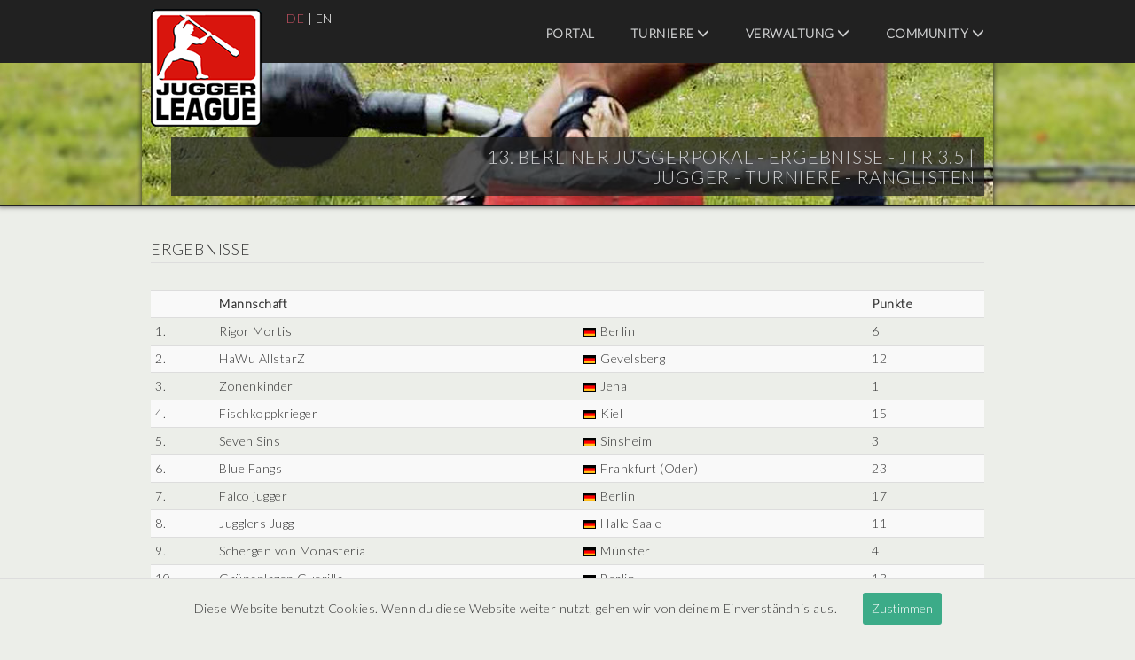

--- FILE ---
content_type: text/html; charset=UTF-8
request_url: https://turniere.jugger.org/tournament.result.php?id=492
body_size: 3495
content:
<!DOCTYPE html>
<html lang="de">

<head>
    <meta charset="utf-8">
    <base href="https://turniere.jugger.org">
    <title>13. Berliner Juggerpokal - Ergebnisse - JTR 3.5 | Jugger - Turniere - Ranglisten</title>

    <meta name="robots" content="Index, Follow" />
    <meta name="author" content="Jan ' Ace ' Schliep" />
    <meta name="keywords" content="berliner, juggerpokal, ergebnisse, jtr, liga, sport, jugger, verwaltung, organisieren, veranstalten, veranstaltung, veranstaltungen, turnier, turniere, event, events, webdesign, projekt, internet, ace, pi" />
    <meta name="description" content="JTR ( Jugger - Turniere - Ranglisten ) Internationale Jugger Turnierverwaltung - Organisation und Verwaltung von internationalen Jugger Turnieren und Veranstaltungen. Umfangreiche Informationen zu Jugger Mannschaften und St&auml;dten. Aktuelle Ligatabellen und Teamwertungen." />
    <meta name="viewport" content="width=device-width, initial-scale=1">

    <link rel="stylesheet" type="text/css" href="https://fonts.googleapis.com/css?family=Lato:300">
    <link rel="stylesheet" type="text/css" media="screen" href="style/bootstrap.css?id=1768859321">
    <link rel="stylesheet" type="text/css" media="screen" href="style/jquery-ui.css?id=1768859321">
    <link rel="stylesheet" type="text/css" media="screen" href="style/style.css?id=1768859321">

    <link rel="shortcut icon" type="image/x-icon" href="style/favicon.ico">

    
    <!-- Matomo -->

    <script>
        const _paq = window._paq = window._paq || [];
        _paq.push(['trackPageView']);
        _paq.push(['enableLinkTracking']);
        (function()
        {
            const u = "//stats.jugger.org/";
            _paq.push(['setTrackerUrl', u+'matomo.php']);
            _paq.push(['setSiteId', '1']);
            const d = document, g = d.createElement('script'), s = d.getElementsByTagName('script')[0];
            g.async=true; g.src=u+'matomo.js'; s.parentNode.insertBefore(g,s);
        })();
    </script>

    <!-- Matomo -->

</head>

<body>
    <div id="wrapper">

<header id="header">
    <div class="inside">
        <nav class="mod_navigation block">
            <span class="glyphicon glyphicon-menu-hamburger"></span>

            <a href="/" title="13. Berliner Juggerpokal - Ergebnisse - JTR 3.5 | Jugger - Turniere - Ranglisten">
                <img src="style/liga.png" width="125" height="133" alt="13. Berliner Juggerpokal - Ergebnisse - JTR 3.5 | Jugger - Turniere - Ranglisten" title="13. Berliner Juggerpokal - Ergebnisse - JTR 3.5 | Jugger - Turniere - Ranglisten" class="img-responsive" />
            </a>

            <div class="navi-lang" role="menubar">
                    <a href="tournament.result.php?lang=de&amp;id=492" class="active" title="Deutsch">DE</a> |
                    <a href="tournament.result.php?lang=en&amp;id=492" title="English">EN</a>
            </div>

            <ul class="level_1" role="menubar">

                <!-- HOME -->

                <li class="first">
                    <a
                        role="menuitem"
                        href="index.php"
                        title="Portal"
                        class="first "
                    >
                        Portal                    </a>
                </li>

                <!-- TURNIERE -->

                <li class="submenu sibling">
                    <a
                        role="menuitem"
                        aria-haspopup="true"
                        href="index.event.php"
                        title="Turniere"
                        class="submenu sibling "
                    >
                        Turniere                        <span class="glyphicon glyphicon-menu-down"></span>
                    </a>

                    <ul class="level_2" role="menu">
                        <li class="first">
                            <a
                                role="menuitem"
                                href="rank.team.php"
                                title="Teamwertung"
                                class="first "
                            >
                                Teamwertung                            </a>
                        </li>
                        <li>
                            <a
                                role="menuitem"
                                href="list.city.php"
                                title="St&auml;dteseiten"
                                class=""
                            >
                                St&auml;dteseiten                            </a>
                        </li>
                        <li>
                            <a
                                role="menuitem"
                                href="list.team.php"
                                title="Teamseiten"
                                class=""
                            >
                                Teamseiten                            </a>
                        </li>
                        <li>
                            <a
                                role="menuitem"
                                href="index.news.php"
                                title="Aktuelles"
                                class=""
                            >
                                Aktuelles                            </a>
                        </li>
                        <li class="last">
                            <a
                                role="menuitem"
                                href="index.event.php"
                                title="Termine"
                                class="last "
                            >
                                Termine                            </a>
                        </li>
                    </ul>
                </li>

                <!-- VERWALTUNG -->

                <li class="submenu sibling">
                    <a
                        role="menuitem"
                        aria-haspopup="true"
                        href="user.login.php"
                        title="Verwaltung"
                        class="submenu sibling "
                    >
                        Verwaltung                        <span class="glyphicon glyphicon-menu-down"></span>
                    </a>

                    <ul class="level_2" role="menu">
                        <li class="first">
                            <a
                                role="menuitem"
                                href="user.login.php"
                                title="Login"
                                class="first "
                            >
                                Login                            </a>
                        </li>

                        
                        
                        
                        
                        
                                            </ul>
                </li>

                <!-- COMMUNITY -->

                <li class="submenu sibling">
                    <a
                        role="menuitem"
                        target="_blank"
                        aria-haspopup="true"
                        href="https://forum.jugger.org/"
                        title="Community"
                        class="submenu sibling"
                    >
                        Community                        <span class="glyphicon glyphicon-menu-down"></span>
                    </a>

                    <ul class="level_2" role="menu">
                        <li class="first">
                            <a
                                role="menuitem"
                                target="_blank"
                                href="https://www.jugger.org/"
                                title="Community"
                                class="first"
                            >
                                Community                            </a>
                        </li>
                        <li class="last">
                            <a
                                role="menuitem"
                                target="_blank"
                                href="https://forum.jugger.org/"
                                title="Forum"
                                class="last"
                            >
                                Forum                            </a>
                        </li>
                    </ul>
                </li>
            </ul>

            <h1>13. Berliner Juggerpokal - Ergebnisse - JTR 3.5 | <span class="headline">Jugger - Turniere - Ranglisten</span></h1>
            <img src="style/visual.jpg" width="960" height="160" alt="13. Berliner Juggerpokal - Ergebnisse - JTR 3.5 | Jugger - Turniere - Ranglisten" title="13. Berliner Juggerpokal - Ergebnisse - JTR 3.5 | Jugger - Turniere - Ranglisten" class="img-responsive" />

        </nav>
    </div>
</header>

<div id="container">
    <div id="main">
        <div class="inside">
    <h2>Ergebnisse</h2>
    <div>
      <table class="table table-striped table-condensed">
        <tr>
          <th></th>
          <th>Mannschaft</th>
          <th></th>
                    <th>Punkte</th>
        </tr>
<tr>
<td>1.</td>
<td>Rigor Mortis</td>
<td><img src="flags/deutschland.gif" alt="Deutschland" title="Deutschland" /> Berlin</td>
<td>6</td>
</tr>
<tr>
<td>2.</td>
<td>HaWu AllstarZ</td>
<td><img src="flags/deutschland.gif" alt="Deutschland" title="Deutschland" /> Gevelsberg</td>
<td>12</td>
</tr>
<tr>
<td>3.</td>
<td>Zonenkinder</td>
<td><img src="flags/deutschland.gif" alt="Deutschland" title="Deutschland" /> Jena</td>
<td>1</td>
</tr>
<tr>
<td>4.</td>
<td>Fischkoppkrieger</td>
<td><img src="flags/deutschland.gif" alt="Deutschland" title="Deutschland" /> Kiel</td>
<td>15</td>
</tr>
<tr>
<td>5.</td>
<td>Seven Sins</td>
<td><img src="flags/deutschland.gif" alt="Deutschland" title="Deutschland" /> Sinsheim</td>
<td>3</td>
</tr>
<tr>
<td>6.</td>
<td>Blue Fangs</td>
<td><img src="flags/deutschland.gif" alt="Deutschland" title="Deutschland" /> Frankfurt (Oder)</td>
<td>23</td>
</tr>
<tr>
<td>7.</td>
<td>Falco jugger</td>
<td><img src="flags/deutschland.gif" alt="Deutschland" title="Deutschland" /> Berlin</td>
<td>17</td>
</tr>
<tr>
<td>8.</td>
<td>Jugglers Jugg</td>
<td><img src="flags/deutschland.gif" alt="Deutschland" title="Deutschland" /> Halle Saale</td>
<td>11</td>
</tr>
<tr>
<td>9.</td>
<td>Schergen von Monasteria</td>
<td><img src="flags/deutschland.gif" alt="Deutschland" title="Deutschland" /> M&uuml;nster</td>
<td>4</td>
</tr>
<tr>
<td>10.</td>
<td>Gr&uuml;nanlagen Guerilla</td>
<td><img src="flags/deutschland.gif" alt="Deutschland" title="Deutschland" /> Berlin</td>
<td>13</td>
</tr>
<tr>
<td>11.</td>
<td>Rigor Mortis 2</td>
<td><img src="flags/deutschland.gif" alt="Deutschland" title="Deutschland" /> Berlin</td>
<td>5</td>
</tr>
<tr>
<td>12.</td>
<td>Leipziger Nachtwache</td>
<td><img src="flags/deutschland.gif" alt="Deutschland" title="Deutschland" /> Leipzig</td>
<td>9</td>
</tr>
<tr>
<td>13.</td>
<td>Blutgr&auml;tsche</td>
<td><img src="flags/deutschland.gif" alt="Deutschland" title="Deutschland" /> L&uuml;beck</td>
<td>22</td>
</tr>
<tr>
<td>14.</td>
<td>Skull!</td>
<td><img src="flags/deutschland.gif" alt="Deutschland" title="Deutschland" /> Berlin</td>
<td>2</td>
</tr>
<tr>
<td>15.</td>
<td>Falco Jugger 2</td>
<td><img src="flags/deutschland.gif" alt="Deutschland" title="Deutschland" /> Berlin</td>
<td>16</td>
</tr>
<tr>
<td>16.</td>
<td>Chimaera Brunsviga</td>
<td><img src="flags/deutschland.gif" alt="Deutschland" title="Deutschland" /> Braunschweig</td>
<td>20</td>
</tr>
<tr>
<td>17.</td>
<td>Die Goldenen Reiter</td>
<td><img src="flags/deutschland.gif" alt="Deutschland" title="Deutschland" /> Dresden</td>
<td>19</td>
</tr>
<tr>
<td>18.</td>
<td>Bob Jugger</td>
<td><img src="flags/deutschland.gif" alt="Deutschland" title="Deutschland" /> Karlsruhe</td>
<td>21</td>
</tr>
<tr>
<td>19.</td>
<td>Likedeeler</td>
<td><img src="flags/deutschland.gif" alt="Deutschland" title="Deutschland" /> Rostock</td>
<td>8</td>
</tr>
<tr>
<td>20.</td>
<td>Die Leere Menge</td>
<td><img src="flags/deutschland.gif" alt="Deutschland" title="Deutschland" /> Greifswald</td>
<td>18</td>
</tr>
<tr>
<td>21.</td>
<td>Potsdamer Piranhas</td>
<td><img src="flags/deutschland.gif" alt="Deutschland" title="Deutschland" /> Potsdam</td>
<td>7</td>
</tr>
<tr>
<td>22.</td>
<td>Knautschzonenkinder</td>
<td><img src="flags/deutschland.gif" alt="Deutschland" title="Deutschland" /> Jena</td>
<td>10</td>
</tr>
<tr>
<td>23.</td>
<td>Gott AG</td>
<td><img src="flags/deutschland.gif" alt="Deutschland" title="Deutschland" /> Berlin</td>
<td>14</td>
</tr>
      </table>

    <br />

    <div class="pull-right text-right">
        <a href="tournament.php?id=492" title="Zur&uuml;ck zur Turnierseite">
            <span class="glyphicon glyphicon-share-alt"></span>
            Zur&uuml;ck zur Turnierseite        </a>
    </div>

    <div class="clear">&nbsp;</div>
    </div>

        </div>
    </div>
</div>

<footer id="footer">
    <div class="inside">
        <nav class="mod_navigation block">

            <ul class="level_1" role="menubar">

                <!-- HOME -->

                <li class="first">
                    <a
                        role="menuitem"
                        href="index.php"
                        title="Portal"
                        class="first "
                    >
                        Portal                    </a>
                </li>

                <!-- TURNIERE -->

                <li class="submenu sibling">
                    <a
                        role="menuitem"
                        aria-haspopup="true"
                        href="index.event.php"
                        title="Turniere"
                        class="submenu sibling "
                    >
                        Turniere                    </a>

                    <ul class="level_2" role="menu">
                        <li class="first">
                            <a
                                role="menuitem"
                                href="rank.team.php"
                                title="Teamwertung"
                                class="first "
                            >
                                Teamwertung                            </a>
                        </li>
                        <li>
                            <a
                                role="menuitem"
                                href="list.city.php"
                                title="St&auml;dteseiten"
                                class=""
                            >
                                St&auml;dteseiten                            </a>
                        </li>
                        <li>
                            <a
                                role="menuitem"
                                href="list.team.php"
                                title="Teamseiten"
                                class=""
                            >
                                Teamseiten                            </a>
                        </li>
                        <li>
                            <a
                                role="menuitem"
                                href="index.news.php"
                                title="Aktuelles"
                                class=""
                            >
                                Aktuelles                            </a>
                        </li>
                        <li class="last">
                            <a
                                role="menuitem"
                                href="index.event.php"
                                title="Termine"
                                class="last "
                            >
                                Termine                            </a>
                        </li>
                    </ul>
                </li>

                <!-- VERWALTUNG -->

                <li class="submenu sibling">
                    <a
                        role="menuitem"
                        aria-haspopup="true"
                        href="user.login.php"
                        title="Verwaltung"
                        class="submenu sibling "
                    >
                        Verwaltung                    </a>

                    <ul class="level_2" role="menu">
                        <li class="first">
                            <a
                                role="menuitem"
                                href="user.login.php"
                                title="Login"
                                class="first "
                            >
                                Login                            </a>
                        </li>

                        
                        
                        
                        
                        
                                            </ul>
                </li>

                <!-- COMMUNITY -->

                <li class="submenu sibling">
                    <a
                        role="menuitem"
                        target="_blank"
                        aria-haspopup="true"
                        href="https://forum.jugger.org/"
                        title="Community"
                        class="submenu sibling"
                    >
                        Community                    </a>

                    <ul class="level_2" role="menu">
                        <li class="first">
                            <a
                                role="menuitem"
                                target="_blank"
                                href="https://www.jugger.org/"
                                title="Community"
                                class="first"
                            >
                                Community                            </a>
                        </li>
                        <li class="last">
                            <a
                                role="menuitem"
                                target="_blank"
                                href="https://forum.jugger.org/"
                                title="Forum"
                                class="last"
                            >
                                Forum                            </a>
                        </li>
                    </ul>
                </li>

                <!-- SERVICE -->

                <li class="submenu sibling">
                    <a
                        role="menuitem"
                        aria-haspopup="true"
                        href="index.event.php"
                        title="Service"
                        class="submenu sibling "
                    >
                        Service                    </a>

                    <ul class="level_2" role="menu">
                        <li class="first">
                            <a
                                role="menuitem"
                                href="privacy.php"
                                title="Nutzungsbedingungen"
                                class="first "
                            >
                                Nutzungsbedingungen                            </a>
                        </li>
                        <li>
                            <a
                                role="menuitem"
                                target="_blank"
                                href="https://www.jugger.org/datenschutz"
                                title="Datenschutz"
                            >
                                Datenschutz                            </a>
                        </li>
                        <li>
                            <a
                                role="menuitem"
                                target="_blank"
                                href="https://www.jugger.org/impressum"
                                title="Impressum"
                            >
                                Impressum                            </a>
                        </li>
                        <li class="last">
                            <a
                                role="menuitem"
                                href="contact.php?id=1"
                                title="Kontakt"
                                class="last "
                            >
                                Kontakt                            </a>
                        </li>
                    </ul>
                </li>
            </ul>

            <div class="clear">
                <p>
                    © 2026 |
                    JTR v3.5 |
                    <a href="https://www.schliep.info/" title="Projekt [ PI ] Internet" target="_blank">Projekt [ PI ] Internet</a>
                </p>
            </div>

        </nav>
    </div>
</footer>

<div id="cookieBanner">
    Diese Website benutzt Cookies. Wenn du diese Website weiter nutzt, gehen wir von deinem Einverständnis aus.    <button id="acceptCookie">Zustimmen</button>
</div>

<script src="include/jquery.js?id=1768859321"></script>
<script src="include/jquery-ui.js?id=1768859321"></script>
<script src="include/banner.js?id=1768859321"></script>
<script src="include/function.js?id=1768859321"></script>

</div>
</body>

</html>
